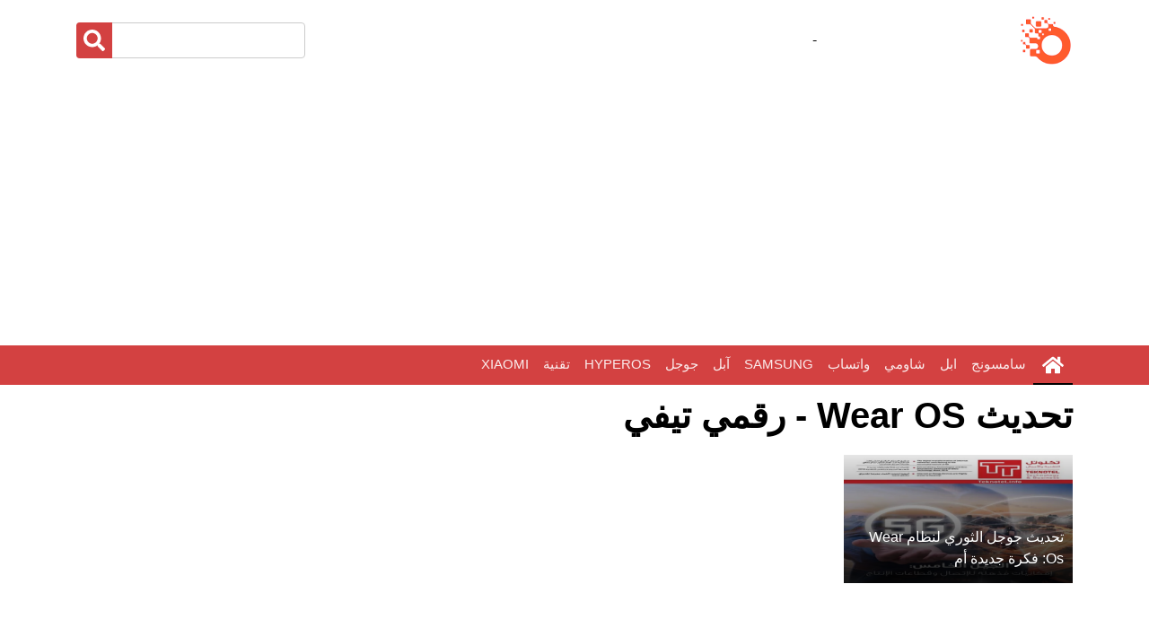

--- FILE ---
content_type: text/html; charset=UTF-8
request_url: https://raqmi.tv/wear-os-update/
body_size: 12082
content:
<!DOCTYPE html><html dir="rtl" lang="ar" ><head><meta charset="utf-8" /><meta http-equiv="content-type" content="text/html; charset=UTF-8"><meta name="viewport" content="width=device-width, initial-scale=1"><meta name="robots" content="follow, index, max-snippet:-1, max-video-preview:-1, max-image-preview:large"><title>تحديث Wear OS - رقمي تيفي</title><meta name="description" content="تحديث Wear OS - رقمي تيفي - جميع المواضيع و المتعلقة بتحديث Wear OS"><meta property="og:locale" content="ar_Ar"><meta property="og:url" content="https://raqmi.tv/wear-os-update/"><meta property="og:title" content="تحديث Wear OS - رقمي تيفي - رقمي تيفي"><meta property="og:description" content="تحديث Wear OS - رقمي تيفي - جميع المواضيع و المتعلقة بتحديث Wear OS"><meta property="og:site_name" content="رقمي تيفي"><meta property="og:type" content="website"><meta property="og:image" content="https://raqmi.tv/img/default.jpg"><meta name="twitter:image" content="https://raqmi.tv/img/default.jpg"><meta property="og:image:width" content="640"><meta property="og:image:height" content="360"><meta property="og:image:type" content="image/jpeg"><meta name="twitter:card" content="summary_large_image"><meta name="twitter:site" content="@raqmi.tv"><meta name="twitter:title" content="تحديث Wear OS - رقمي تيفي"><meta name="twitter:description" content="تحديث Wear OS - رقمي تيفي - جميع المواضيع و المتعلقة بتحديث Wear OS"><link href="https://raqmi.tv/wear-os-update/" rel="canonical"><link rel="shortcut icon" href="https://raqmi.tv/favicon.ico"><link rel="apple-touch-icon" sizes="180x180" href="https://raqmi.tv/apple-touch-icon.png"><link rel="icon" type="image/png" sizes="32x32" href="https://raqmi.tv/favicon-32x32.png"><link rel="icon" type="image/png" sizes="16x16" href="https://raqmi.tv/favicon-16x16.png"><link rel="manifest" href="https://raqmi.tv/site.webmanifest"><link rel="mask-icon" href="https://raqmi.tv/safari-pinned-tab.svg" color="#d34141"><meta name="msapplication-TileColor" content="#d34141"><meta name="theme-color" content="#d34141"><style > :root { --bcolor: #d34141; --fcolor: #e9a0a0; --lcolor: #6a2121;}.top-bar { padding: 2px 0; background: #000;}.brand { margin: 15px 0; background: #fff;}.brand .b-logo { text-align: right; overflow: hidden;}.b-logo a { color: var(--bcolor);}.brand .b-logo a img { max-width: 90px; width: auto; max-height: 60px;}.brand .b-ads { overflow: hidden;}.brand .b-ads a img { max-width: 100%; max-height: 100%;}.brand .b-search { width: 100%;}.brand .b-search input[type="text"] { width: 100%; height: 40px; padding: 0 15px; color: #666; border: 1px solid #ccc; border-radius: 4px;}.brand .b-search input[type="text"]:focus { border-color: var(--fcolor);}.brand .b-search button { position: absolute; width: 40px; height: 40px; top: 0; left: 15px; border: none; background: 0 0; border-radius: 4px 0 0 4px; background: var(--bcolor); color: #fff;}@media (min-width: 768px) { .brand { max-height: 90px; }}@media (max-width: 767.98px) { .brand .b-ads, .brand .b-logo, .brand .b-search { text-align: center; margin-bottom: 15px; } .brand .b-search { margin-bottom: 0; }}.nav { padding-right: 0; }.nav-bar { position: relative;}.nav-bar .navbar { height: 100%; padding: 0;}.navbar-dark .navbar-nav .nav-link,.navbar-dark .navbar-nav .nav-link.active,.navbar-dark .navbar-nav .nav-link:focus,.navbar-dark .navbar-nav .nav-link:hover { padding: 10px 10px 8px 10px; color: #fff;}.navbar-dark .navbar-nav .nav-link.active,.navbar-dark .navbar-nav .nav-link:hover { border-bottom: 2px solid #000; transition: none;}@media (min-width: 768px) { .nav-bar, .nav-bar .navbar { background: var(--bcolor) !important; } .nav-bar .navbar-brand { display: none; } .nav-bar a.nav-link { padding: 8px 15px; font-size: 15px; text-transform: uppercase; }}@media (max-width: 768px) { .nav-bar, .nav-bar .navbar { padding: 3px 0; background: var(--bcolor) !important; } .nav-bar a.nav-link { padding: 5px; } .nav-bar .social { display: none; }}.nav-bar .social { font-size: 0; overflow: hidden;}.nav-bar .social a { display: inline-block; margin-right: 5px; width: 30px; height: 30px; padding: 3px 0; text-align: center; font-size: 14px; background: var(--bcolor); border: 1px solid #fff; border-radius: 4px;}.nav-bar .social a:hover { background: #fff; border: 1px solid #fff;}.nav-bar .social a i { color: #fff;}.nav-bar .social a:hover i { color: var(--fcolor);}.nav { display: -ms-flexbox; display: flex; -ms-flex-wrap: wrap; flex-wrap: wrap; padding-left: 0; margin-bottom: 0; list-style: none; } .nav-link { display: block; padding: 0.5rem 1rem; } .nav-link:focus, .nav-link:hover { text-decoration: none; } .nav-pills .nav-link { background: 0 0; border: 0; border-radius: 0.25rem; } .nav-pills .nav-link.active { color: #fff; background-color: #007bff; } .nav-justified .nav-item, .nav-justified > .nav-link { -ms-flex-preferred-size: 0; flex-basis: 0; -ms-flex-positive: 1; flex-grow: 1; text-align: center; }.navbar { position: relative; display: -ms-flexbox; display: flex; -ms-flex-wrap: wrap; flex-wrap: wrap; -ms-flex-align: center; align-items: center; -ms-flex-pack: justify; justify-content: space-between; padding: 0.5rem 1rem; } .navbar .container, .navbar .container-lg, .navbar .container-md { display: -ms-flexbox; display: flex; -ms-flex-wrap: wrap; flex-wrap: wrap; -ms-flex-align: center; align-items: center; -ms-flex-pack: justify; justify-content: space-between; } .navbar-brand { display: inline-block; padding-top: 0.3125rem; padding-bottom: 0.3125rem; margin-right: 1rem; font-size: 1.25rem; line-height: inherit; white-space: nowrap; } .navbar-brand:focus, .navbar-brand:hover { text-decoration: none; } .navbar-nav { display: -ms-flexbox; display: flex; -ms-flex-direction: column; flex-direction: column; padding-left: 0; margin-bottom: 0; list-style: none; } .navbar-nav .nav-link { padding-right: 0; padding-left: 0; } .navbar-text { display: inline-block; padding-top: 0.5rem; padding-bottom: 0.5rem; } .navbar-collapse { -ms-flex-preferred-size: 100%; flex-basis: 100%; -ms-flex-positive: 1; flex-grow: 1; -ms-flex-align: center; align-items: center; } .navbar-toggler { padding: 0.25rem 0.75rem; font-size: 1.25rem; line-height: 1; background-color: transparent; border: 1px solid transparent; border-radius: 0.25rem; } .navbar-toggler:focus, .navbar-toggler:hover { text-decoration: none; } .navbar-toggler-icon { display: inline-block; width: 1.5em; height: 1.5em; vertical-align: middle; content: ""; background: 50%/100% 100% no-repeat; } @media (max-width: 767.98px) { .navbar-expand-md > .container, .navbar-expand-md > .container-lg, .navbar-expand-md > .container-md { padding-right: 0; padding-left: 0; } } @media (min-width: 768px) { .navbar-expand-md { -ms-flex-flow: row nowrap; flex-flow: row nowrap; -ms-flex-pack: start; justify-content: flex-start; } .navbar-expand-md .navbar-nav { -ms-flex-direction: row; flex-direction: row; } .navbar-expand-md .navbar-nav .nav-link { padding-right: 0.5rem; padding-left: 0.5rem; } .navbar-expand-md > .container, .navbar-expand-md > .container-lg, .navbar-expand-md > .container-md { -ms-flex-wrap: nowrap; flex-wrap: nowrap; } .navbar-expand-md .navbar-collapse { display: -ms-flexbox !important; display: flex !important; -ms-flex-preferred-size: auto; flex-basis: auto; } .navbar-expand-md .navbar-toggler { display: none; } } @media (max-width: 991.98px) { .navbar-expand-lg > .container, .navbar-expand-lg > .container-lg, .navbar-expand-lg > .container-md { padding-right: 0; padding-left: 0; } } @media (min-width: 992px) { .navbar-expand-lg { -ms-flex-flow: row nowrap; flex-flow: row nowrap; -ms-flex-pack: start; justify-content: flex-start; } .navbar-expand-lg .navbar-nav { -ms-flex-direction: row; flex-direction: row; } .navbar-expand-lg .navbar-nav .nav-link { padding-right: 0.5rem; padding-left: 0.5rem; } .navbar-expand-lg > .container, .navbar-expand-lg > .container-lg, .navbar-expand-lg > .container-md { -ms-flex-wrap: nowrap; flex-wrap: nowrap; } .navbar-expand-lg .navbar-collapse { display: -ms-flexbox !important; display: flex !important; -ms-flex-preferred-size: auto; flex-basis: auto; } .navbar-expand-lg .navbar-toggler { display: none; } } .navbar-expand { -ms-flex-flow: row nowrap; flex-flow: row nowrap; -ms-flex-pack: start; justify-content: flex-start; } .navbar-expand > .container, .navbar-expand > .container-lg, .navbar-expand > .container-md { padding-right: 0; padding-left: 0; } .navbar-expand .navbar-nav { -ms-flex-direction: row; flex-direction: row; } .navbar-expand .navbar-nav .nav-link { padding-right: 0.5rem; padding-left: 0.5rem; } .navbar-expand > .container, .navbar-expand > .container-lg, .navbar-expand > .container-md { -ms-flex-wrap: nowrap; flex-wrap: nowrap; } .navbar-expand .navbar-collapse { display: -ms-flexbox !important; display: flex !important; -ms-flex-preferred-size: auto; flex-basis: auto; } .navbar-expand .navbar-toggler { display: none; } .navbar-dark .navbar-brand { color: #fff; } .navbar-dark .navbar-brand:focus, .navbar-dark .navbar-brand:hover { color: #fff; } .navbar-dark .navbar-nav .nav-link { color: rgba(255, 255, 255, 0.9); } .navbar-dark .navbar-nav .nav-link:focus, .navbar-dark .navbar-nav .nav-link:hover { color: rgba(255, 255, 255, 0.75); } .navbar-dark .navbar-nav .active > .nav-link, .navbar-dark .navbar-nav .nav-link.active { color: #fff; } .navbar-dark .navbar-toggler { color: rgba(255, 255, 255, 0.75); border-color: rgba(255, 255, 255, 0.1); } .navbar-dark .navbar-toggler-icon { background-image: url("data:image/svg+xml,%3csvg xmlns='http://www.w3.org/2000/svg' width='30' height='30' viewBox='0 0 30 30'%3e%3cpath stroke='rgba%28255, 255, 255, 0.5%29' stroke-linecap='round' stroke-miterlimit='10' stroke-width='2' d='M4 7h22M4 15h22M4 23h22'/%3e%3c/svg%3e"); } .navbar-dark .navbar-text { color: rgba(255, 255, 255, 0.75); } .navbar-dark .navbar-text a { color: #fff; } .navbar-dark .navbar-text a:focus, .navbar-dark .navbar-text a:hover { color: #fff; }*,::after,::before { word-wrap: break-word; box-sizing: border-box;}article,footer,main,nav { display: block;}body { line-height: 1.5;}[tabindex="-1"]:focus:not(:focus-visible) { outline: 0 !important;}h1,h2,h3,h4,h5,h6 { margin-top: 0; margin-bottom: 0.5rem; max-width: 1000px; margin-right: auto; margin-left: auto;}p { margin-top: 0; margin-bottom: 1rem;}ul { margin-top: 0; margin-bottom: 1rem;}ul ul { margin-bottom: 0;}dd { margin-bottom: 0.5rem; margin-left: 0;}b { font-weight: bolder;}a { color: #007bff; text-decoration: none; background-color: transparent;}a:hover { color: #0056b3; text-decoration: underline;}a:not([href]):not([class]) { color: inherit; text-decoration: none;}a:not([href]):not([class]):hover { color: inherit; text-decoration: none;}img { vertical-align: middle; border-style: none;}svg { overflow: hidden; vertical-align: middle;}label { display: inline-block; margin-bottom: 0.5rem;}button { border-radius: 0;}button:focus:not(:focus-visible) { outline: 0;}button,input { margin: 0; font-family: inherit; font-size: inherit; line-height: inherit;}button,input { overflow: visible;}button { text-transform: none;}[role="button"] { cursor: pointer;}[type="button"],[type="reset"],[type="submit"],button { -webkit-appearance: button;}[type="button"]:not(:disabled),[type="reset"]:not(:disabled),[type="submit"]:not(:disabled),button:not(:disabled) { cursor: pointer;}[type="button"]::-moz-focus-inner,[type="reset"]::-moz-focus-inner,[type="submit"]::-moz-focus-inner,button::-moz-focus-inner { padding: 0; border-style: none;}input[type="checkbox"],input[type="radio"] { box-sizing: border-box; padding: 0;}[type="number"]::-webkit-inner-spin-button,[type="number"]::-webkit-outer-spin-button { height: auto;}[type="search"] { outline-offset: -2px; -webkit-appearance: none;}[type="search"]::-webkit-search-decoration { -webkit-appearance: none;}::-webkit-file-upload-button { font: inherit; -webkit-appearance: button;}[hidden] { display: none !important;}.h1,.h2,.h3,.h4,.h5,.h6,h1,h2,h3,h4,h5,h6 { margin-bottom: 0.5rem; font-weight: 500; line-height: 1.2;}.h1,h1 { font-size: 2.5rem;}.h2,h2 { font-size: 2rem;}.h3,h3 { font-size: 1.75rem;}.h4,h4 { font-size: 1.5rem;}.h5,h5 { font-size: 1.25rem;}.h6,h6 { font-size: 1rem;}.display-1 { font-size: 6rem; font-weight: 300; line-height: 1.2;}.display-2 { font-size: 5.5rem; font-weight: 300; line-height: 1.2;}.display-3 { font-size: 4.5rem; font-weight: 300; line-height: 1.2;}.display-4 { font-size: 3.5rem; font-weight: 300; line-height: 1.2;}.container,.container-lg,.container-md { width: 100%; padding-right: 15px; padding-left: 15px; margin-right: auto; margin-left: auto;}@media (min-width: 576px) { .container { max-width: 540px; }}@media (min-width: 768px) { .container, .container-md { max-width: 720px; }}@media (min-width: 992px) { .container, .container-lg, .container-md { max-width: 960px; }}@media (min-width: 1200px) { .container, .container-lg, .container-md { max-width: 1140px; }}.row { display: -ms-flexbox; display: flex; -ms-flex-wrap: wrap; flex-wrap: wrap; margin: 10px -15px;}.col,.col-1,.col-10,.col-11,.col-12,.col-2,.col-3,.col-4,.col-5,.col-6,.col-7,.col-8,.col-9,.col-auto,.col-lg,.col-lg-1,.col-lg-10,.col-lg-11,.col-lg-12,.col-lg-2,.col-lg-3,.col-lg-4,.col-lg-5,.col-lg-6,.col-lg-7,.col-lg-8,.col-lg-9,.col-lg-auto,.col-md,.col-md-1,.col-md-10,.col-md-11,.col-md-12,.col-md-2,.col-md-3,.col-md-4,.col-md-5,.col-md-6,.col-md-7,.col-md-8,.col-md-9,.col-md-auto { position: relative; width: 100%; padding-right: 15px; padding-left: 15px;}.col { -ms-flex-preferred-size: 0; flex-basis: 0; -ms-flex-positive: 1; flex-grow: 1; max-width: 100%;}.col-auto { -ms-flex: 0 0 auto; flex: 0 0 auto; width: auto; max-width: 100%;}.col-1 { -ms-flex: 0 0 8.333333%; flex: 0 0 8.333333%; max-width: 8.333333%;}.col-2 { -ms-flex: 0 0 16.666667%; flex: 0 0 16.666667%; max-width: 16.666667%;}.col-3 { -ms-flex: 0 0 25%; flex: 0 0 25%; max-width: 25%;}.col-4 { -ms-flex: 0 0 33.333333%; flex: 0 0 33.333333%; max-width: 33.333333%;}.col-5 { -ms-flex: 0 0 41.666667%; flex: 0 0 41.666667%; max-width: 41.666667%;}.col-6 { -ms-flex: 0 0 50%; flex: 0 0 50%; max-width: 50%;}.col-7 { -ms-flex: 0 0 58.333333%; flex: 0 0 58.333333%; max-width: 58.333333%;}.col-8 { -ms-flex: 0 0 66.666667%; flex: 0 0 66.666667%; max-width: 66.666667%;}.col-9 { -ms-flex: 0 0 75%; flex: 0 0 75%; max-width: 75%;}.col-10 { -ms-flex: 0 0 83.333333%; flex: 0 0 83.333333%; max-width: 83.333333%;}.col-11 { -ms-flex: 0 0 91.666667%; flex: 0 0 91.666667%; max-width: 91.666667%;}.col-12 { -ms-flex: 0 0 100%; flex: 0 0 100%; max-width: 100%;}@media (min-width: 768px) { .col-md { -ms-flex-preferred-size: 0; flex-basis: 0; -ms-flex-positive: 1; flex-grow: 1; max-width: 100%; } .col-md-auto { -ms-flex: 0 0 auto; flex: 0 0 auto; width: auto; max-width: 100%; } .col-md-1 { -ms-flex: 0 0 8.333333%; flex: 0 0 8.333333%; max-width: 8.333333%; } .col-md-2 { -ms-flex: 0 0 16.666667%; flex: 0 0 16.666667%; max-width: 16.666667%; } .col-md-3 { -ms-flex: 0 0 25%; flex: 0 0 25%; max-width: 25%; } .col-md-4 { -ms-flex: 0 0 33.333333%; flex: 0 0 33.333333%; max-width: 33.333333%; } .col-md-5 { -ms-flex: 0 0 41.666667%; flex: 0 0 41.666667%; max-width: 41.666667%; } .col-md-6 { -ms-flex: 0 0 50%; flex: 0 0 50%; max-width: 50%; } .col-md-7 { -ms-flex: 0 0 58.333333%; flex: 0 0 58.333333%; max-width: 58.333333%; } .col-md-8 { -ms-flex: 0 0 66.666667%; flex: 0 0 66.666667%; max-width: 66.666667%; } .col-md-9 { -ms-flex: 0 0 75%; flex: 0 0 75%; max-width: 75%; } .col-md-10 { -ms-flex: 0 0 83.333333%; flex: 0 0 83.333333%; max-width: 83.333333%; } .col-md-11 { -ms-flex: 0 0 91.666667%; flex: 0 0 91.666667%; max-width: 91.666667%; } .col-md-12 { -ms-flex: 0 0 100%; flex: 0 0 100%; max-width: 100%; }}@media (min-width: 992px) { .col-lg { -ms-flex-preferred-size: 0; flex-basis: 0; -ms-flex-positive: 1; flex-grow: 1; max-width: 100%; } .col-lg-auto { -ms-flex: 0 0 auto; flex: 0 0 auto; width: auto; max-width: 100%; } .col-lg-1 { -ms-flex: 0 0 8.333333%; flex: 0 0 8.333333%; max-width: 8.333333%; } .col-lg-2 { -ms-flex: 0 0 16.666667%; flex: 0 0 16.666667%; max-width: 16.666667%; } .col-lg-3 { -ms-flex: 0 0 25%; flex: 0 0 25%; max-width: 25%; } .col-lg-4 { -ms-flex: 0 0 33.333333%; flex: 0 0 33.333333%; max-width: 33.333333%; } .col-lg-5 { -ms-flex: 0 0 41.666667%; flex: 0 0 41.666667%; max-width: 41.666667%; } .col-lg-6 { -ms-flex: 0 0 50%; flex: 0 0 50%; max-width: 50%; } .col-lg-7 { -ms-flex: 0 0 58.333333%; flex: 0 0 58.333333%; max-width: 58.333333%; } .col-lg-8 { -ms-flex: 0 0 66.666667%; flex: 0 0 66.666667%; max-width: 66.666667%; } .col-lg-9 { -ms-flex: 0 0 75%; flex: 0 0 75%; max-width: 75%; } .col-lg-10 { -ms-flex: 0 0 83.333333%; flex: 0 0 83.333333%; max-width: 83.333333%; } .col-lg-11 { -ms-flex: 0 0 91.666667%; flex: 0 0 91.666667%; max-width: 91.666667%; } .col-lg-12 { -ms-flex: 0 0 100%; flex: 0 0 100%; max-width: 100%; }}.form-control { display: block; width: 100%; height: calc(1.5em + 0.75rem + 2px); padding: 0.375rem 0.75rem; font-size: 1rem; font-weight: 400; line-height: 1.5; color: #495057; background-color: #fff; background-clip: padding-box; border: 1px solid #ced4da; border-radius: 0.25rem; transition: border-color 0.15s ease-in-out, box-shadow 0.15s ease-in-out;}@media (prefers-reduced-motion: reduce) { .form-control { transition: none; }}.form-control::-ms-expand { background-color: transparent; border: 0;}.form-control:focus { color: #495057; background-color: #fff; border-color: #80bdff; outline: 0; box-shadow: 0 0 0 0.2rem rgba(0, 123, 255, 0.25);}.form-control::-webkit-input-placeholder { color: #6c757d; opacity: 1;}.form-control::-moz-placeholder { color: #6c757d; opacity: 1;}.form-control:-ms-input-placeholder { color: #6c757d; opacity: 1;}.form-control::-ms-input-placeholder { color: #6c757d; opacity: 1;}.form-control::placeholder { color: #6c757d; opacity: 1;}.form-control:disabled,.form-control[readonly] { background-color: #e9ecef; opacity: 1;}input[type="date"].form-control,input[type="datetime-local"].form-control,input[type="month"].form-control,input[type="time"].form-control { -webkit-appearance: none; -moz-appearance: none; appearance: none;}.col-form-label { padding-top: calc(0.375rem + 1px); padding-bottom: calc(0.375rem + 1px); margin-bottom: 0; font-size: inherit; line-height: 1.5;}.col-form-label-lg { padding-top: calc(0.5rem + 1px); padding-bottom: calc(0.5rem + 1px); font-size: 1.25rem; line-height: 1.5;}.form-control-lg { height: calc(1.5em + 1rem + 2px); padding: 0.5rem 1rem; font-size: 1.25rem; line-height: 1.5; border-radius: 0.3rem;}.form-text { display: block; margin-top: 0.25rem;}.form-row { display: -ms-flexbox; display: flex; -ms-flex-wrap: wrap; flex-wrap: wrap; margin-right: -5px; margin-left: -5px;}.form-row > .col,.form-row > [class*="col-"] { padding-right: 5px; padding-left: 5px;}.btn { display: inline-block; font-weight: 400; color: #212529; text-align: center; vertical-align: middle; -webkit-user-select: none; -moz-user-select: none; -ms-user-select: none; user-select: none; background-color: transparent; border: 1px solid transparent; padding: 0.375rem 0.75rem; font-size: 1rem; line-height: 1.5; border-radius: 0.25rem; transition: color 0.15s ease-in-out, background-color 0.15s ease-in-out, border-color 0.15s ease-in-out, box-shadow 0.15s ease-in-out;}@media (prefers-reduced-motion: reduce) { .btn { transition: none; }}.btn:hover { color: #212529; text-decoration: none;}.btn.focus,.btn:focus { outline: 0; box-shadow: 0 0 0 0.2rem rgba(0, 123, 255, 0.25);}.btn:disabled { opacity: 0.65;}.btn:not(:disabled):not(.disabled) { cursor: pointer;}.btn-info { color: #fff; background-color: #17a2b8; border-color: #17a2b8;}.btn-info:hover { color: #fff; background-color: #138496; border-color: #117a8b;}.btn-info.focus,.btn-info:focus { color: #fff; background-color: #138496; border-color: #117a8b; box-shadow: 0 0 0 0.2rem rgba(58, 176, 195, 0.5);}.btn-info:disabled { color: #fff; background-color: #17a2b8; border-color: #17a2b8;}.btn-info:not(:disabled):not(.disabled).active,.btn-info:not(:disabled):not(.disabled):active { color: #fff; background-color: #117a8b; border-color: #10707f;}.btn-info:not(:disabled):not(.disabled).active:focus,.btn-info:not(:disabled):not(.disabled):active:focus { box-shadow: 0 0 0 0.2rem rgba(58, 176, 195, 0.5);}.btn-dark { color: #fff; background-color: #343a40; border-color: #343a40;}.btn-dark:hover { color: #fff; background-color: #23272b; border-color: #1d2124;}.btn-dark.focus,.btn-dark:focus { color: #fff; background-color: #23272b; border-color: #1d2124; box-shadow: 0 0 0 0.2rem rgba(82, 88, 93, 0.5);}.btn-dark:disabled { color: #fff; background-color: #343a40; border-color: #343a40;}.btn-dark:not(:disabled):not(.disabled).active,.btn-dark:not(:disabled):not(.disabled):active { color: #fff; background-color: #1d2124; border-color: #171a1d;}.btn-dark:not(:disabled):not(.disabled).active:focus,.btn-dark:not(:disabled):not(.disabled):active:focus { box-shadow: 0 0 0 0.2rem rgba(82, 88, 93, 0.5);}.btn-link { font-weight: 400; color: #007bff; text-decoration: none;}.btn-link:hover { color: #0056b3; text-decoration: underline;}.btn-link.focus,.btn-link:focus { text-decoration: underline;}.btn-link:disabled { color: #6c757d; pointer-events: none;}.btn-lg { padding: 0.5rem 1rem; font-size: 1.25rem; line-height: 1.5; border-radius: 0.3rem;}.btn-block { display: block; width: 100%;}.btn-block + .btn-block { margin-top: 0.5rem;}input[type="button"].btn-block,input[type="reset"].btn-block,input[type="submit"].btn-block { width: 100%;}.fade { transition: opacity 0.15s linear;}@media (prefers-reduced-motion: reduce) { .fade { transition: none; }}.fade:not(.show) { opacity: 0;}.collapse:not(.show) { display: none;}.tab-content > .tab-pane { display: none;}.tab-content > .active { display: block;}.page-link { position: relative; display: block; padding: 0.5rem 0.75rem; margin-left: -1px; line-height: 1.25; color: #007bff; background-color: #fff; border: 1px solid #dee2e6;}.page-link:hover { z-index: 2; color: #0056b3; text-decoration: none; background-color: #e9ecef; border-color: #dee2e6;}.page-link:focus { z-index: 3; outline: 0; box-shadow: 0 0 0 0.2rem rgba(0, 123, 255, 0.25);}.page-item:first-child .page-link { margin-left: 0; border-top-left-radius: 0.25rem; border-bottom-left-radius: 0.25rem;}.page-item:last-child .page-link { border-top-right-radius: 0.25rem; border-bottom-right-radius: 0.25rem;}.page-item.active .page-link { z-index: 3; color: #fff; background-color: #007bff; border-color: #007bff;}@-webkit-keyframes progress-bar-stripes { from { background-position: 1rem 0; } to { background-position: 0 0; }}@keyframes progress-bar-stripes { from { background-position: 1rem 0; } to { background-position: 0 0; }}.media { display: -ms-flexbox; display: flex; -ms-flex-align: start; align-items: flex-start;}.media-body { -ms-flex: 1; flex: 1;}@-webkit-keyframes spinner-border { to { -webkit-transform: rotate(360deg); transform: rotate(360deg); }}@keyframes spinner-border { to { -webkit-transform: rotate(360deg); transform: rotate(360deg); }}@-webkit-keyframes spinner-grow { 0% { -webkit-transform: scale(0); transform: scale(0); } 50% { opacity: 1; -webkit-transform: none; transform: none; }}@keyframes spinner-grow { 0% { -webkit-transform: scale(0); transform: scale(0); } 50% { opacity: 1; -webkit-transform: none; transform: none; }}.align-top { vertical-align: top !important;}.align-bottom { vertical-align: bottom !important;}.align-text-bottom { vertical-align: text-bottom !important;}.align-text-top { vertical-align: text-top !important;}.bg-info { background-color: #17a2b8 !important;}a.bg-info:focus,a.bg-info:hover,button.bg-info:focus,button.bg-info:hover { background-color: #117a8b !important;}.bg-dark { background-color: #343a40 !important;}a.bg-dark:focus,a.bg-dark:hover,button.bg-dark:focus,button.bg-dark:hover { background-color: #1d2124 !important;}.bg-white { background-color: #fff !important;}.border { border: 1px solid #dee2e6 !important;}.border-top { border-top: 1px solid #dee2e6 !important;}.border-right { border-right: 1px solid #dee2e6 !important;}.border-bottom { border-bottom: 1px solid #dee2e6 !important;}.border-left { border-left: 1px solid #dee2e6 !important;}.border-0 { border: 0 !important;}.border-top-0 { border-top: 0 !important;}.border-right-0 { border-right: 0 !important;}.border-bottom-0 { border-bottom: 0 !important;}.border-left-0 { border-left: 0 !important;}.border-info { border-color: #17a2b8 !important;}.border-dark { border-color: #343a40 !important;}.border-white { border-color: #fff !important;}.d-none { display: none !important;}.d-block { display: block !important;}.d-flex { display: -ms-flexbox !important; display: flex !important;}@media (min-width: 768px) { .d-md-none { display: none !important; } .d-md-block { display: block !important; } .d-md-flex { display: -ms-flexbox !important; display: flex !important; }}@media (min-width: 992px) { .d-lg-none { display: none !important; } .d-lg-block { display: block !important; } .d-lg-flex { display: -ms-flexbox !important; display: flex !important; }}.flex-row { -ms-flex-direction: row !important; flex-direction: row !important;}.justify-content-end { -ms-flex-pack: end !important; justify-content: flex-end !important;}.justify-content-center { -ms-flex-pack: center !important; justify-content: center !important;}.justify-content-between { -ms-flex-pack: justify !important; justify-content: space-between !important;}.align-items-end { -ms-flex-align: end !important; align-items: flex-end !important;}.align-items-center { -ms-flex-align: center !important; align-items: center !important;}.align-content-end { -ms-flex-line-pack: end !important; align-content: flex-end !important;}.align-content-center { -ms-flex-line-pack: center !important; align-content: center !important;}.align-content-between { -ms-flex-line-pack: justify !important; align-content: space-between !important;}@media (min-width: 768px) { .flex-md-row { -ms-flex-direction: row !important; flex-direction: row !important; } .justify-content-md-end { -ms-flex-pack: end !important; justify-content: flex-end !important; } .justify-content-md-center { -ms-flex-pack: center !important; justify-content: center !important; } .justify-content-md-between { -ms-flex-pack: justify !important; justify-content: space-between !important; } .align-items-md-end { -ms-flex-align: end !important; align-items: flex-end !important; } .align-items-md-center { -ms-flex-align: center !important; align-items: center !important; } .align-content-md-end { -ms-flex-line-pack: end !important; align-content: flex-end !important; } .align-content-md-center { -ms-flex-line-pack: center !important; align-content: center !important; } .align-content-md-between { -ms-flex-line-pack: justify !important; align-content: space-between !important; }}@media (min-width: 992px) { .flex-lg-row { -ms-flex-direction: row !important; flex-direction: row !important; } .justify-content-lg-end { -ms-flex-pack: end !important; justify-content: flex-end !important; } .justify-content-lg-center { -ms-flex-pack: center !important; justify-content: center !important; } .justify-content-lg-between { -ms-flex-pack: justify !important; justify-content: space-between !important; } .align-items-lg-end { -ms-flex-align: end !important; align-items: flex-end !important; } .align-items-lg-center { -ms-flex-align: center !important; align-items: center !important; } .align-content-lg-end { -ms-flex-line-pack: end !important; align-content: flex-end !important; } .align-content-lg-center { -ms-flex-line-pack: center !important; align-content: center !important; } .align-content-lg-between { -ms-flex-line-pack: justify !important; align-content: space-between !important; }}.overflow-auto { overflow: auto !important;}.overflow-hidden { overflow: hidden !important;}.position-relative { position: relative !important;}.position-absolute { position: absolute !important;}@supports ((position: -webkit-sticky) or (position: sticky)) { .sticky-top { position: -webkit-sticky; position: sticky; top: 0; z-index: 1020; }}.h-25 { height: 25% !important;}.h-50 { height: 50% !important;}.h-75 { height: 75% !important;}.h-100 { height: 100% !important;}.h-auto { height: auto !important;}.m-0 { margin: 0 !important;}.ml-0 { margin-left: 0 !important;}.m-1 { margin: 0.25rem !important;}.ml-1 { margin-left: 0.25rem !important;}.m-2 { margin: 0.5rem !important;}.ml-2 { margin-left: 0.5rem !important;}.m-3 { margin: 1rem !important;}.ml-3 { margin-left: 1rem !important;}.m-4 { margin: 1.5rem !important;}.ml-4 { margin-left: 1.5rem !important;}.m-5 { margin: 3rem !important;}.ml-5 { margin-left: 3rem !important;}.p-0 { padding: 0 !important;}.px-0 { padding-right: 0 !important;}.px-0 { padding-left: 0 !important;}.p-1 { padding: 0.25rem !important;}.px-1 { padding-right: 0.25rem !important;}.px-1 { padding-left: 0.25rem !important;}.p-2 { padding: 0.5rem !important;}.px-2 { padding-right: 0.5rem !important;}.px-2 { padding-left: 0.5rem !important;}.p-3 { padding: 1rem !important;}.px-3 { padding-right: 1rem !important;}.px-3 { padding-left: 1rem !important;}.p-4 { padding: 1.5rem !important;}.px-4 { padding-right: 1.5rem !important;}.px-4 { padding-left: 1.5rem !important;}.p-5 { padding: 3rem !important;}.px-5 { padding-right: 3rem !important;}.px-5 { padding-left: 3rem !important;}.m-auto { margin: auto !important;}.ml-auto { margin-left: auto !important;}@media (min-width: 768px) { .m-md-0 { margin: 0 !important; } .ml-md-0 { margin-left: 0 !important; } .m-md-1 { margin: 0.25rem !important; } .ml-md-1 { margin-left: 0.25rem !important; } .m-md-2 { margin: 0.5rem !important; } .ml-md-2 { margin-left: 0.5rem !important; } .m-md-3 { margin: 1rem !important; } .ml-md-3 { margin-left: 1rem !important; } .m-md-4 { margin: 1.5rem !important; } .ml-md-4 { margin-left: 1.5rem !important; } .m-md-5 { margin: 3rem !important; } .ml-md-5 { margin-left: 3rem !important; } .p-md-0 { padding: 0 !important; } .px-md-0 { padding-right: 0 !important; } .px-md-0 { padding-left: 0 !important; } .p-md-1 { padding: 0.25rem !important; } .px-md-1 { padding-right: 0.25rem !important; } .px-md-1 { padding-left: 0.25rem !important; } .p-md-2 { padding: 0.5rem !important; } .px-md-2 { padding-right: 0.5rem !important; } .px-md-2 { padding-left: 0.5rem !important; } .p-md-3 { padding: 1rem !important; } .px-md-3 { padding-right: 1rem !important; } .px-md-3 { padding-left: 1rem !important; } .p-md-4 { padding: 1.5rem !important; } .px-md-4 { padding-right: 1.5rem !important; } .px-md-4 { padding-left: 1.5rem !important; } .p-md-5 { padding: 3rem !important; } .px-md-5 { padding-right: 3rem !important; } .px-md-5 { padding-left: 3rem !important; } .m-md-auto { margin: auto !important; } .ml-md-auto { margin-left: auto !important; }}@media (min-width: 992px) { .m-lg-0 { margin: 0 !important; } .ml-lg-0 { margin-left: 0 !important; } .m-lg-1 { margin: 0.25rem !important; } .ml-lg-1 { margin-left: 0.25rem !important; } .m-lg-2 { margin: 0.5rem !important; } .ml-lg-2 { margin-left: 0.5rem !important; } .m-lg-3 { margin: 1rem !important; } .ml-lg-3 { margin-left: 1rem !important; } .m-lg-4 { margin: 1.5rem !important; } .ml-lg-4 { margin-left: 1.5rem !important; } .m-lg-5 { margin: 3rem !important; } .ml-lg-5 { margin-left: 3rem !important; } .p-lg-0 { padding: 0 !important; } .px-lg-0 { padding-right: 0 !important; } .px-lg-0 { padding-left: 0 !important; } .p-lg-1 { padding: 0.25rem !important; } .px-lg-1 { padding-right: 0.25rem !important; } .px-lg-1 { padding-left: 0.25rem !important; } .p-lg-2 { padding: 0.5rem !important; } .px-lg-2 { padding-right: 0.5rem !important; } .px-lg-2 { padding-left: 0.5rem !important; } .p-lg-3 { padding: 1rem !important; } .px-lg-3 { padding-right: 1rem !important; } .px-lg-3 { padding-left: 1rem !important; } .p-lg-4 { padding: 1.5rem !important; } .px-lg-4 { padding-right: 1.5rem !important; } .px-lg-4 { padding-left: 1.5rem !important; } .p-lg-5 { padding: 3rem !important; } .px-lg-5 { padding-right: 3rem !important; } .px-lg-5 { padding-left: 3rem !important; } .m-lg-auto { margin: auto !important; } .ml-lg-auto { margin-left: auto !important; }}.text-justify { text-align: justify !important;}.text-left { text-align: left !important;}.text-right { text-align: right !important;}.text-center { text-align: center !important;}@media (min-width: 768px) { .text-md-left { text-align: left !important; } .text-md-right { text-align: right !important; } .text-md-center { text-align: center !important; }}@media (min-width: 992px) { .text-lg-left { text-align: left !important; } .text-lg-right { text-align: right !important; } .text-lg-center { text-align: center !important; }}.text-white { color: #fff !important;}.text-info { color: #17a2b8 !important;}a.text-info:focus,a.text-info:hover { color: #0f6674 !important;}.text-dark { color: #343a40 !important;}a.text-dark:focus,a.text-dark:hover { color: #121416 !important;}.text-body { color: #212529 !important;}.text-white-50 { color: rgba(255, 255, 255, 0.5) !important;}@media print { *, ::after, ::before { text-shadow: none !important; box-shadow: none !important; } a:not(.btn) { text-decoration: underline; } img { page-break-inside: avoid; } h2, h3, p { orphans: 3; widows: 3; } h2, h3 { page-break-after: avoid; } @page { size: a3; } body { min-width: 992px !important; } .container { min-width: 992px !important; } .navbar { display: none; }}.fab { content: ""; display: inline-block; width: 24px; height: 24px; padding: 2px; background-repeat: no-repeat; background-position: center;}body { color: #000; font-family: sans-serif; font-weight: 400; background: #fff; text-align: right; font-display: swap; margin: 0;}a { color: var(--fcolor); transition: 0.5s;}a:active,a:focus,a:hover { color: #000; outline: 0; text-decoration: none;}p { padding: 0; margin: 0 0 15px 0; color: #000;}h1,h2,h3,h4,h5,h6 { margin: 10px 0; padding: 0; color: #000; font-weight: 600;}h4,h5,h6 { font-weight: 400;}img { max-width: 730px; height: auto;}img { max-width: 730px; height: auto;}.rsi { position: relative; overflow: hidden; height: 0; padding-top: 56.25%; min-width: 150px; margin-bottom: 15px;}.rsi img { position: absolute; top: 0; right: 0; bottom: 0; left: 0;}.rsi a { min-width: 48px; min-height: 48px; display: inline-block; color: var(--lcolor);}.form-control { width: 100%; height: 35px; padding: 5px 15px; color: #403e3e; border: 1px solid #ccc; margin-bottom: 15px;}.form-control:focus { box-shadow: none; border-color: var(--fcolor);}button.btn { color: #fff; background: #000; border: 1px solid #000;}button.btn:hover { color: #fff; background: var(--bcolor); border-color: var(--fcolor);}@media (max-width: 767px) {.rsi img { max-width: 340px; margin: auto;}}.main-news { position: relative; width: 100%;}.main-news .col-md-4 { margin-bottom: 30px;}.main-news .mn-img { position: relative; overflow: hidden;}.main-news .mn-img img { width: 100%;}.main-news .mn-img:hover img { filter: blur(3px); -webkit-filter: blur(3px);}.main-news .mn-title { position: absolute; top: 0; left: 0; bottom: 0; right: 0; padding: 15px 10px 15px 20px; background-image: linear-gradient( rgba(0, 0, 0, 0.1), rgba(0, 0, 0, 0.5), rgba(0, 0, 0, 0.9) ); display: flex; align-items: flex-end;}.main-news .mn-img a { display: block; width: 100%; color: #fff; font-size: 16px; font-weight: 400; transition: 0.3s; background-color: var(--lcolor);}.main-news .mn-title a:hover { color: var(--fcolor);}.main-news .mn-list { margin-bottom: 30px;}.main-news .mn-list h2 { color: #000; background: #fff; margin-bottom: 30px; padding-bottom: 15px; border-bottom: 3px double #000;}.main-news .mn-list ul { margin: 0; padding: 0; list-style: none;}.main-news .mn-list ul li { margin: 0 22px 12px 0;}.main-news .mn-list ul li:last-child { margin-bottom: 0;}.main-news .mn-list ul li a { color: #000; background: #fff; display: block; line-height: 23px;}.main-news .mn-list ul li a::before { content: ""; display: inline-block; width: 12px; height: 12px; background-image: url('data:image/svg+xml;utf8,<svg xmlns="http://www.w3.org/2000/svg" viewBox="0 0 448 512"><path fill="black" d="M257.5 445.1l-22.2 22.2c-9.4 9.4-24.6 9.4-33.9 0L7 273c-9.4-9.4-9.4-24.6 0-33.9L201.4 44.7c9.4-9.4 24.6-9.4 33.9 0l22.2 22.2c9.5 9.5 9.3 25-.4 34.3L136.6 216H424c13.3 0 24 10.7 24 24v32c0 13.3-10.7 24-24 24H136.6l120.5 114.8c9.8 9.3 10 24.8.4 34.3z"/></svg>'); background-size: cover; margin-left: 5px;}.main-news .mn-list ul li a:hover { color: var(--fcolor);}.pagenation { text-align: center;}.pagenation li { display: inline-block; overflow: hidden; margin: 4px 0; padding: 10px; list-style-type: none;}.pagenation a { display: inline-block; margin-bottom: 5px; padding: 5px 10px; color: #000; background: #fff; border: 1px solid #000; border-radius: 4px;}.pagenation a:hover { color: #fff; background: var(--bcolor); border: 1px solid var(--bcolor);}.footer { position: relative; padding: 60px 0 0 0; background: #111;}.footer a,.footer p { color: #fff;}.footer .row { margin: 0;}.footer .footer-widget { position: relative; width: 100%; margin-bottom: 60px;}.footer .footer-widget .title { color: #fff; font-size: 18px; letter-spacing: 1px; padding-bottom: 10px; margin-bottom: 25px; border-bottom: 3px double #fff;}.footer .footer-widget p { color: #fff;}.footer .footer-widget ul { margin: 0; padding: 0; list-style: none;}.footer .footer-widget ul li { margin-bottom: 12px;}.footer .footer-widget ul li:last-child { margin-bottom: 0;}.footer .footer-widget ul li a { color: #fff; display: block; line-height: 23px;}.footer .footer-widget ul li a::before { content: ""; display: inline-block; width: 12px; height: 12px; background-image: url('data:image/svg+xml;utf8,<svg xmlns="http://www.w3.org/2000/svg" viewBox="0 0 448 512"><path fill="white" d="M257.5 445.1l-22.2 22.2c-9.4 9.4-24.6 9.4-33.9 0L7 273c-9.4-9.4-9.4-24.6 0-33.9L201.4 44.7c9.4-9.4 24.6-9.4 33.9 0l22.2 22.2c9.5 9.5 9.3 25-.4 34.3L136.6 216H424c13.3 0 24 10.7 24 24v32c0 13.3-10.7 24-24 24H136.6l120.5 114.8c9.8 9.3 10 24.8.4 34.3z"/></svg>'); background-size: cover; margin-left: 5px;}.footer .footer-widget ul li a:hover { padding-right: 10px; color: var(--fcolor);}.footer .contact-info p { margin-bottom: 10px; color: #fff; font-size: 16px;}.footer .contact-info p i { color: #fff; margin-left: 5px;}.footer .social { position: relative; width: 100%;}.footer .social a { display: inline-block; margin: 10px 5px 0 0; width: 35px; height: 35px; padding: 5px 0; text-align: center; font-size: 16px; background: #fff; border-radius: 4px;}.footer .social a i { color: #111;}.footer .social a:hover { background: var(--bcolor);}.footer .social a:hover i { color: #fff;}.fa-envelope { background-image: url('data:image/svg+xml;utf8,<svg xmlns="http://www.w3.org/2000/svg" viewBox="0 0 512 512"><path fill="white" d="M464 64H48C21.49 64 0 85.49 0 112v288c0 26.51 21.49 48 48 48h416c26.51 0 48-21.49 48-48V112c0-26.51-21.49-48-48-48zm0 48v40.805c-22.422 18.259-58.168 46.651-134.587 106.49-16.841 13.247-50.201 45.072-73.413 44.701-23.208.375-56.579-31.459-73.413-44.701C106.18 199.465 70.425 171.067 48 152.805V112h416zM48 400V214.398c22.914 18.251 55.409 43.862 104.938 82.646 21.857 17.205 60.134 55.186 103.062 54.955 42.717.231 80.509-37.199 103.053-54.947 49.528-38.783 82.032-64.401 104.947-82.653V400H48z"/></svg>');}.fa-twitter { background-image: url('data:image/svg+xml;utf8,<svg xmlns="http://www.w3.org/2000/svg" viewBox="0 0 512 512"><path d="M459.37 151.716c.325 4.548.325 9.097.325 13.645 0 138.72-105.583 298.558-298.558 298.558-59.452 0-114.68-17.219-161.137-47.106 8.447.974 16.568 1.299 25.34 1.299 49.055 0 94.213-16.568 130.274-44.832-46.132-.975-84.792-31.188-98.112-72.772 6.498.974 12.995 1.624 19.818 1.624 9.421 0 18.843-1.3 27.614-3.573-48.081-9.747-84.143-51.98-84.143-102.985v-1.299c13.969 7.797 30.214 12.67 47.431 13.319-28.264-18.843-46.781-51.005-46.781-87.391 0-19.492 5.197-37.36 14.294-52.954 51.655 63.675 129.3 105.258 216.365 109.807-1.624-7.797-2.599-15.918-2.599-24.04 0-57.828 46.782-104.934 104.934-104.934 30.213 0 57.502 12.67 76.67 33.137 23.715-4.548 46.456-13.32 66.599-25.34-7.798 24.366-24.366 44.833-46.132 57.827 21.117-2.273 41.584-8.122 60.426-16.243-14.292 20.791-32.161 39.308-52.628 54.253z"/></svg>');}.fa-facebook-f { background-image: url('data:image/svg+xml;utf8,<svg xmlns="http://www.w3.org/2000/svg" viewBox="0 0 512 512"><path d="M504 256C504 119 393 8 256 8S8 119 8 256c0 123.78 90.69 226.38 209.25 245V327.69h-63V256h63v-54.64c0-62.15 37.1-96.48 93.67-96.48 27.14 0 55.52 4.84 55.52 4.84v61h-31.28c-30.8 0-40.41 19.12-40.41 38.73V256h68.78l-11 71.69h-57.78V501C413.31 482.38 504 379.78 504 256z"/></svg>');}.fa-pinterest { background-image: url('data:image/svg+xml;utf8,<svg xmlns="http://www.w3.org/2000/svg" viewBox="0 0 496 512"><path d="M496 256c0 137-111 248-248 248-25.6 0-50.2-3.9-73.4-11.1 10.1-16.5 25.2-43.5 30.8-65 3-11.6 15.4-59 15.4-59 8.1 15.4 31.7 28.5 56.8 28.5 74.8 0 128.7-68.8 128.7-154.3 0-81.9-66.9-143.2-152.9-143.2-107 0-163.9 71.8-163.9 150.1 0 36.4 19.4 81.7 50.3 96.1 4.7 2.2 7.2 1.2 8.3-3.3.8-3.4 5-20.3 6.9-28.1.6-2.5.3-4.7-1.7-7.1-10.1-12.5-18.3-35.3-18.3-56.6 0-54.7 41.4-107.6 112-107.6 60.9 0 103.6 41.5 103.6 100.9 0 67.1-33.9 113.6-78 113.6-24.3 0-42.6-20.1-36.7-44.8 7-29.5 20.5-61.3 20.5-82.6 0-19-10.2-34.9-31.4-34.9-24.9 0-44.9 25.7-44.9 60.2 0 22 7.4 36.8 7.4 36.8s-24.5 103.8-29 123.2c-5 21.4-3 51.6-.9 71.2C65.4 450.9 0 361.1 0 256 0 119 111 8 248 8s248 111 248 248z"/></svg>');}.fa-instagram { background-image: url('data:image/svg+xml;utf8,<svg xmlns="http://www.w3.org/2000/svg" viewBox="0 0 448 512"><path d="M224.1 141c-63.6 0-114.9 51.3-114.9 114.9s51.3 114.9 114.9 114.9S339 319.5 339 255.9 287.7 141 224.1 141zm0 189.6c-41.1 0-74.7-33.5-74.7-74.7s33.5-74.7 74.7-74.7 74.7 33.5 74.7 74.7-33.6 74.7-74.7 74.7zm146.4-194.3c0 14.9-12 26.8-26.8 26.8-14.9 0-26.8-12-26.8-26.8s12-26.8 26.8-26.8 26.8 12 26.8 26.8zm76.1 27.2c-1.7-35.9-9.9-67.7-36.2-93.9-26.2-26.2-58-34.4-93.9-36.2-37-2.1-147.9-2.1-184.9 0-35.8 1.7-67.6 9.9-93.9 36.1s-34.4 58-36.2 93.9c-2.1 37-2.1 147.9 0 184.9 1.7 35.9 9.9 67.7 36.2 93.9s58 34.4 93.9 36.2c37 2.1 147.9 2.1 184.9 0 35.9-1.7 67.7-9.9 93.9-36.2 26.2-26.2 34.4-58 36.2-93.9 2.1-37 2.1-147.8 0-184.8zM398.8 388c-7.8 19.6-22.9 34.7-42.6 42.6-29.5 11.7-99.5 9-132.1 9s-102.7 2.6-132.1-9c-19.6-7.8-34.7-22.9-42.6-42.6-11.7-29.5-9-99.5-9-132.1s-2.6-102.7 9-132.1c7.8-19.6 22.9-34.7 42.6-42.6 29.5-11.7 99.5-9 132.1-9s102.7-2.6 132.1 9c19.6 7.8 34.7 22.9 42.6 42.6 11.7 29.5 9 99.5 9 132.1s2.7 102.7-9 132.1z"/></svg>');}.fa-youtube { background-image: url('data:image/svg+xml;utf8,<svg xmlns="http://www.w3.org/2000/svg" viewBox="0 0 576 512"><path d="M549.655 124.083c-6.281-23.65-24.787-42.276-48.284-48.597C458.781 64 288 64 288 64S117.22 64 74.629 75.486c-23.497 6.322-42.003 24.947-48.284 48.597-11.412 42.867-11.412 132.305-11.412 132.305s0 89.438 11.412 132.305c6.281 23.65 24.787 41.5 48.284 47.821C117.22 448 288 448 288 448s170.78 0 213.371-11.486c23.497-6.321 42.003-24.171 48.284-47.821 11.412-42.867 11.412-132.305 11.412-132.305s0-89.438-11.412-132.305zm-317.51 213.508V175.185l142.739 81.205-142.739 81.201z"/></svg>');}.fa-telegram { background-image: url('data:image/svg+xml;utf8,<svg xmlns="http://www.w3.org/2000/svg" viewBox="0 0 496 512"><path d="M248 8C111 8 0 119 0 256s111 248 248 248 248-111 248-248S385 8 248 8zm121.8 169.9l-40.7 191.8c-3 13.6-11.1 16.9-22.4 10.5l-62-45.7-29.9 28.8c-3.3 3.3-6.1 6.1-12.5 6.1l4.4-63.1 114.9-103.8c5-4.4-1.1-6.9-7.7-2.5l-142 89.4-61.2-19.1c-13.3-4.2-13.6-13.3 2.8-19.7l239.1-92.2c11.1-4 20.8 2.7 17.2 19.5z"/></svg>');}.footer .newsletter { position: relative; width: 100%;}.footer .newsletter form { position: relative; width: 100%;}.footer .newsletter input { width: 100%; height: 35px; padding: 0 15px; border: 1px solid #fff; border-radius: 4px;}.footer .newsletter .btn { position: absolute; width: 80px; height: 35px; top: 0; left: 0; padding: 0 15px; border: none; background: #111; color: #fff; font-size: 14px; border: 1px solid #fff; border-radius: 0 4px 4px 0;}.footer .newsletter .btn:hover { background: var(--bcolor);}.footer .newsletter .btn:focus,.footer .newsletter input:focus { box-shadow: none;}.footer-menu { position: relative; background: #111;}.footer-menu .container { padding: 15px 0; border-top: 1px solid #000;}.footer-menu .f-menu { font-size: 0; text-align: center;}.footer-menu .f-menu a { color: #fff; font-size: 14px; margin-left: 15px; padding-left: 15px; height: 48px; display: inline-block;}.footer-menu .f-menu a:hover { color: var(--fcolor);}.footer-menu .f-menu a:last-child { margin-left: 0; padding-left: 0; border-left: none;}.footer-bottom { position: relative; padding: 25px 0; background: #000;}.footer-bottom a { color: #fff;}.footer-bottom .copyright { text-align: right;}.footer-bottom .copyright p { color: #fff; font-weight: 400; margin: 0;}.footer-bottom .copyright p a { font-weight: 600;}.footer-bottom .copyright p a:hover { color: #fff;}@media (max-width: 768.98px) { .footer-bottom .copyright { text-align: center; }}.back-to-top { position: fixed; display: none; background: var(--bcolor); color: #fff; width: 35px; height: 35px; text-align: center; line-height: 1; font-size: 16px; left: 15px; bottom: 15px; transition: background 0.5s; border-radius: 4px; z-index: 11;}.back-to-top:hover { background: #000;}.back-to-top i { padding-top: 9px; color: #fff;} </style></head><body><div class="brand"><div class="container"><div class="row align-items-center"><div class="col-lg-3 col-md-4"><div class="b-logo"><a href="https://raqmi.tv/"><img width="90" height="60" src="https://raqmi.tv/img/logo.png" alt="Logo رقمي تيفي" srcset="https://raqmi.tv/apple-touch-icon.png 3x"></a></div></div><div class="col-lg-6 col-md-4"><div class="b-ads">-</div></div><div class="col-lg-3 col-md-4"><script type="application/ld+json"> { "@context": "http://schema.org", "@type": "WebSite", "url": "https://raqmi.tv/", "potentialAction": { "@type": "SearchAction", "target": "https://raqmi.tv/search/{s}/", "query-input": "required name=s" } } </script><div class="b-search"><form action="https://raqmi.tv/search/" target="_top" onsubmit="return false;" ><input type="text" id="search" aria-label="search" class="search__input" name="s" pattern="[\x{0600}-\x{06FF}0-9A-Za-z_- ]+$" required><button type="submit" aria-label="search" onclick="this.form.s.value!=''?window.location.href=this.form.action + this.form.s.value+'/':false;"><svg xmlns="http://www.w3.org/2000/svg" viewBox="0 0 512 512" width="24" height="24" fill="white"><path d="M505 442.7L405.3 343c-4.5-4.5-10.6-7-17-7H372c27.6-35.3 44-79.7 44-128C416 93.1 322.9 0 208 0S0 93.1 0 208s93.1 208 208 208c48.3 0 92.7-16.4 128-44v16.3c0 6.4 2.5 12.5 7 17l99.7 99.7c9.4 9.4 24.6 9.4 33.9 0l28.3-28.3c9.4-9.4 9.4-24.6.1-34zM208 336c-70.7 0-128-57.2-128-128 0-70.7 57.2-128 128-128 70.7 0 128 57.2 128 128 0 70.7-57.2 128-128 128z" /></svg></button></form></div></div></div></div></div><div class="nav-bar"><div class="container"><nav class="navbar navbar-expand-md bg-dark navbar-dark"><a href="#" class="navbar-brand">القائمة</a><button type="button" class="navbar-toggler" aria-label="menu" data-toggle="collapse" data-target="#navbarCollapse" onclick="toggleMenu()"><span class="navbar-toggler-icon"></span></button><div id="navbarCollapse" class="collapse navbar-collapse justify-content-between"><div class="navbar-nav ml-auto"><a aria-label="home" href="https://raqmi.tv/" class="nav-item nav-link active"><svg xmlns="http://www.w3.org/2000/svg" viewBox="0 0 576 512" width="24" height="24" fill="white"><path d="M280.37 148.26L96 300.11V464a16 16 0 0 0 16 16l112.06-.29a16 16 0 0 0 15.92-16V368a16 16 0 0 1 16-16h64a16 16 0 0 1 16 16v95.64a16 16 0 0 0 16 16.05L464 480a16 16 0 0 0 16-16V300L295.67 148.26a12.19 12.19 0 0 0-15.3 0zM571.6 251.47L488 182.56V44.05a12 12 0 0 0-12-12h-56a12 12 0 0 0-12 12v72.61L318.47 43a48 48 0 0 0-61 0L4.34 251.47a12 12 0 0 0-1.6 16.9l25.5 31A12 12 0 0 0 45.15 301l235.22-193.74a12.19 12.19 0 0 1 15.3 0L530.9 301a12 12 0 0 0 16.9-1.6l25.5-31a12 12 0 0 0-1.7-16.93z" /></svg></a><a href="https://raqmi.tv/samsung/" class="nav-item nav-link">سامسونج</a><a href="https://raqmi.tv/appel/" class="nav-item nav-link">ابل</a><a href="https://raqmi.tv/xiaomi/" class="nav-item nav-link">شاومي</a><a href="https://raqmi.tv/whatsapp/" class="nav-item nav-link">واتساب</a><a href="https://raqmi.tv/samsung_1/" class="nav-item nav-link">Samsung</a><a href="https://raqmi.tv/camel/" class="nav-item nav-link">آبل</a><a href="https://raqmi.tv/google/" class="nav-item nav-link">جوجل</a><a href="https://raqmi.tv/hyperos-2/" class="nav-item nav-link">HyperOS</a><a href="https://raqmi.tv/technique/" class="nav-item nav-link">تقنية</a><a href="https://raqmi.tv/xiaomi_1/" class="nav-item nav-link">Xiaomi</a></div></div></nav></div></div><!-- Main News Start--><div class="main-news"><div class="container"><h1>تحديث Wear OS - رقمي تيفي</h1><!--article-21-32--><div class="row"><div class="col-lg-9"><div class="row"><div class="col-md-4"><div class="mn-img rsi"><img loading="lazy" srcset="https://raqmi.tv/thumb/680/تحديث-جوجل-الثوري-لنظام-wear-os-فكرة-جديدة-أم.webp 680w, https://raqmi.tv/thumb/340/تحديث-جوجل-الثوري-لنظام-wear-os-فكرة-جديدة-أم.webp 340w, https://raqmi.tv/thumb/170/تحديث-جوجل-الثوري-لنظام-wear-os-فكرة-جديدة-أم.webp 170w" sizes="100%" src="https://raqmi.tv/thumb/150/تحديث-جوجل-الثوري-لنظام-wear-os-فكرة-جديدة-أم.jpg" width="340" height="190" alt="تحديث جوجل الثوري لنظام Wear Os: فكرة جديدة أم" ><a href="/article/google-s-revolutionary-update-to-wear-os-a-new-i/"><span class="mn-title rst"> تحديث جوجل الثوري لنظام Wear Os: فكرة جديدة أم </span></a></div></div></div></div></div></div></div><!-- Main News End--><script async src="https://pagead2.googlesyndication.com/pagead/js/adsbygoogle.js?client=ca-pub-5649695140854182" crossorigin="anonymous"></script><!-- Footer Start --><div class="footer"><div class="container"><div class="row"><div class="col-lg-3 col-md-6"><div class="footer-widget"><h3 class="title">ابقى على تواصل</h3><div class="contact-info"><p><a aria-label="email" href="/contact/"><i class="fa fa-envelope"></i><strong>اتصل بنا</strong></a></p><!-- <p><i class="fa fa-phone"></i>+123-456-7890</p> --><div class="social"><a target="_blank" aria-label="facebook" href="https://www.facebook.com/page.raqmi.tv"><i class="fab fa-facebook-f"></i></a><a target="_blank" aria-label="pinterest" href="https://www.pinterest.com/raqmitv/"><i class="fab fa-pinterest"></i></a></div></div></div></div><div class="col-lg-3 col-md-6"><div class="footer-widget"><h3 class="title">روابط مفيدة</h3><ul><li><a href="https://raqmi.tv/smart-phones/">الهواتف الذكية</a></li><li><a href="https://raqmi.tv/social-networks/">الشبكات الإجتماعية</a></li><li><a href="https://raqmi.tv/corporate-news/">أخبار الشركات</a></li><li><a href="https://raqmi.tv/whatsapp-update_1/">تحديث واتساب</a></li><li><a href="https://raqmi.tv/operating-systems/">أنظمة تشغيل</a></li></ul></div></div><div class="col-lg-3 col-md-6"><div class="footer-widget"><h3 class="title">روابط سريعة</h3><ul><li><a href="https://raqmi.tv/new-whatsapp-update_1/">تحديث واتساب الجديد</a></li><li><a href="https://raqmi.tv/galaxy-s24-ultra/">Galaxy S24 Ultra</a></li><li><a href="https://raqmi.tv/mobile-applications-and-games/">تطبيقات وألعاب الهواتف</a></li><li><a href="https://raqmi.tv/samsung-galaxy-s24-3/">سامسونج جالكسي اس 24</a></li><li><a href="https://raqmi.tv/iphone-15-pro-max/">ايفون 15 برو ماكس</a></li></ul></div></div><div class="col-lg-3 col-md-6"><div class="footer-widget"><h3 class="title">معلومات</h3><div class="newsletter"><p> رقمي تيفي <br> جميع الاخبار التقنية الخاصة بالهواتف <br> ابقَ على اطلاع بأحدث أخبار الهواتف الذكية والأجهزة الإلكترونية، وتعرف على تحديثات الشركات المصنعة على رقمي.تي في. اكتشف المزيد حول أحدث التقنيات والابتكارات في عالم التكنولوجيا. </p><form action="https://raqmi.tv/subscribe/" target="_top"><input class="form-control" type="email" placeholder="Your email here"><button class="btn">Submit</button></form></div></div></div></div></div></div><!-- Footer End --><!-- Footer Menu Start --><div class="footer-menu"></div><!-- Footer Menu End --><!-- Footer Bottom Start --><div class="footer-bottom"><div class="container"><div class="row"><div class="col-md-6 copyright"><p><a href="/privacy-policy/"><i class="bi bi-lock"></i>سياسة الخصوصية</a></p></div></div></div></div><!-- Footer Bottom End --><script> function toggleMenu() { var navbarCollapse = document.getElementById("navbarCollapse"); if (navbarCollapse.classList.contains("show")) { navbarCollapse.classList.remove("show"); } else { navbarCollapse.classList.add("show"); } } </script><!-- Back to Top --><a href="#" class="back-to-top"><i class="fa fa-chevron-up"></i></a><div id="ga" data-ga-id="G-EYK5WY3D8P"><script src="/ga.min.js?423"></script></div></body></html><!-- Load time: 0.0056 seconds -->

--- FILE ---
content_type: text/html; charset=utf-8
request_url: https://www.google.com/recaptcha/api2/aframe
body_size: 268
content:
<!DOCTYPE HTML><html><head><meta http-equiv="content-type" content="text/html; charset=UTF-8"></head><body><script nonce="FcysFQqJ2aXNGE35CirS5w">/** Anti-fraud and anti-abuse applications only. See google.com/recaptcha */ try{var clients={'sodar':'https://pagead2.googlesyndication.com/pagead/sodar?'};window.addEventListener("message",function(a){try{if(a.source===window.parent){var b=JSON.parse(a.data);var c=clients[b['id']];if(c){var d=document.createElement('img');d.src=c+b['params']+'&rc='+(localStorage.getItem("rc::a")?sessionStorage.getItem("rc::b"):"");window.document.body.appendChild(d);sessionStorage.setItem("rc::e",parseInt(sessionStorage.getItem("rc::e")||0)+1);localStorage.setItem("rc::h",'1769348103695');}}}catch(b){}});window.parent.postMessage("_grecaptcha_ready", "*");}catch(b){}</script></body></html>